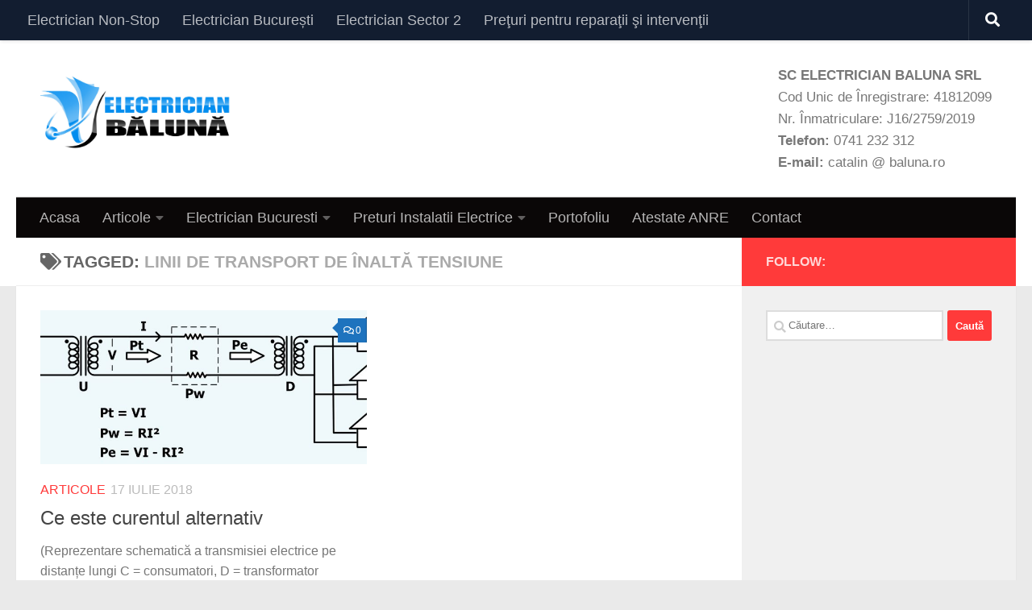

--- FILE ---
content_type: text/html; charset=utf-8
request_url: https://www.google.com/recaptcha/api2/aframe
body_size: 267
content:
<!DOCTYPE HTML><html><head><meta http-equiv="content-type" content="text/html; charset=UTF-8"></head><body><script nonce="5rrBPUhqAhe4P0TSy6oD_g">/** Anti-fraud and anti-abuse applications only. See google.com/recaptcha */ try{var clients={'sodar':'https://pagead2.googlesyndication.com/pagead/sodar?'};window.addEventListener("message",function(a){try{if(a.source===window.parent){var b=JSON.parse(a.data);var c=clients[b['id']];if(c){var d=document.createElement('img');d.src=c+b['params']+'&rc='+(localStorage.getItem("rc::a")?sessionStorage.getItem("rc::b"):"");window.document.body.appendChild(d);sessionStorage.setItem("rc::e",parseInt(sessionStorage.getItem("rc::e")||0)+1);localStorage.setItem("rc::h",'1767144256893');}}}catch(b){}});window.parent.postMessage("_grecaptcha_ready", "*");}catch(b){}</script></body></html>